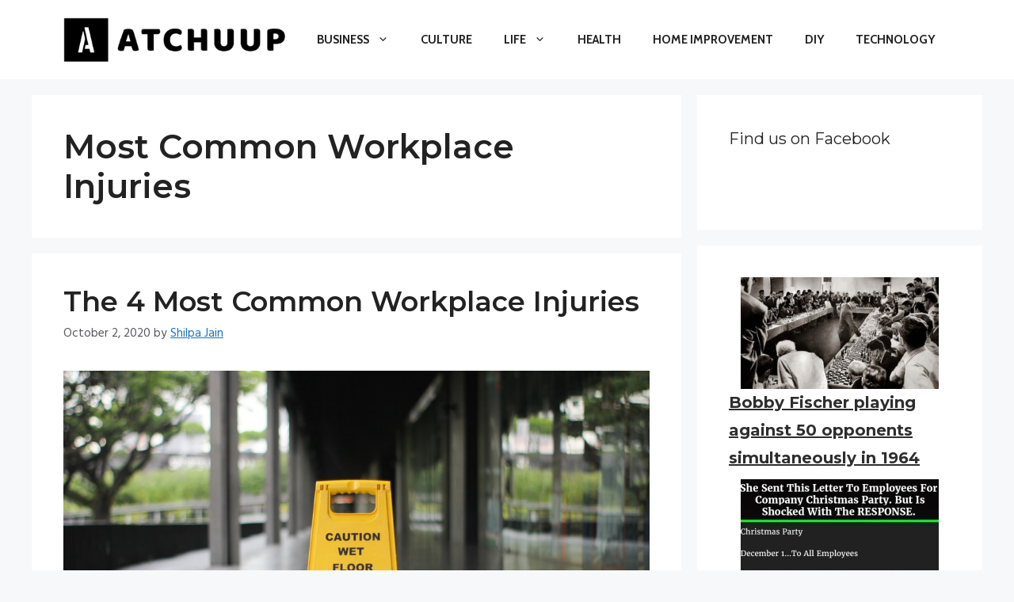

--- FILE ---
content_type: text/html; charset=UTF-8
request_url: https://www.atchuup.com/tag/most-common-workplace-injuries/
body_size: 21006
content:
<!DOCTYPE html>
<html lang="en-US">
<head>
	<meta charset="UTF-8">
	<meta name='robots' content='index, follow, max-image-preview:large, max-snippet:-1, max-video-preview:-1' />
	<style>img:is([sizes="auto" i], [sizes^="auto," i]) { contain-intrinsic-size: 3000px 1500px }</style>
	<meta name="viewport" content="width=device-width, initial-scale=1">
	<!-- This site is optimized with the Yoast SEO plugin v25.3 - https://yoast.com/wordpress/plugins/seo/ -->
	<title>Most Common Workplace Injuries Archives - Atchuup! - Cool Stories Daily</title>
	<link rel="canonical" href="https://www.atchuup.com/tag/most-common-workplace-injuries/" />
	<meta property="og:locale" content="en_US" />
	<meta property="og:type" content="article" />
	<meta property="og:title" content="Most Common Workplace Injuries Archives - Atchuup! - Cool Stories Daily" />
	<meta property="og:url" content="https://www.atchuup.com/tag/most-common-workplace-injuries/" />
	<meta property="og:site_name" content="Atchuup! - Cool Stories Daily" />
	<meta name="twitter:card" content="summary_large_image" />
	<script type="application/ld+json" class="yoast-schema-graph">{"@context":"https://schema.org","@graph":[{"@type":"CollectionPage","@id":"https://www.atchuup.com/tag/most-common-workplace-injuries/","url":"https://www.atchuup.com/tag/most-common-workplace-injuries/","name":"Most Common Workplace Injuries Archives - Atchuup! - Cool Stories Daily","isPartOf":{"@id":"https://www.atchuup.com/#website"},"primaryImageOfPage":{"@id":"https://www.atchuup.com/tag/most-common-workplace-injuries/#primaryimage"},"image":{"@id":"https://www.atchuup.com/tag/most-common-workplace-injuries/#primaryimage"},"thumbnailUrl":"https://www.atchuup.com/wp-content/uploads/2020/09/wert.jpg","breadcrumb":{"@id":"https://www.atchuup.com/tag/most-common-workplace-injuries/#breadcrumb"},"inLanguage":"en-US"},{"@type":"ImageObject","inLanguage":"en-US","@id":"https://www.atchuup.com/tag/most-common-workplace-injuries/#primaryimage","url":"https://www.atchuup.com/wp-content/uploads/2020/09/wert.jpg","contentUrl":"https://www.atchuup.com/wp-content/uploads/2020/09/wert.jpg","width":1050,"height":700},{"@type":"BreadcrumbList","@id":"https://www.atchuup.com/tag/most-common-workplace-injuries/#breadcrumb","itemListElement":[{"@type":"ListItem","position":1,"name":"Home","item":"https://www.atchuup.com/"},{"@type":"ListItem","position":2,"name":"Most Common Workplace Injuries"}]},{"@type":"WebSite","@id":"https://www.atchuup.com/#website","url":"https://www.atchuup.com/","name":"Atchuup! - Cool Stories Daily","description":"Cool Stories Daily","publisher":{"@id":"https://www.atchuup.com/#organization"},"potentialAction":[{"@type":"SearchAction","target":{"@type":"EntryPoint","urlTemplate":"https://www.atchuup.com/?s={search_term_string}"},"query-input":{"@type":"PropertyValueSpecification","valueRequired":true,"valueName":"search_term_string"}}],"inLanguage":"en-US"},{"@type":"Organization","@id":"https://www.atchuup.com/#organization","name":"Atchuup! - Cool Stories Daily","url":"https://www.atchuup.com/","logo":{"@type":"ImageObject","inLanguage":"en-US","@id":"https://www.atchuup.com/#/schema/logo/image/","url":"https://www.atchuup.com/wp-content/uploads/2022/02/logo-normal.png","contentUrl":"https://www.atchuup.com/wp-content/uploads/2022/02/logo-normal.png","width":400,"height":81,"caption":"Atchuup! - Cool Stories Daily"},"image":{"@id":"https://www.atchuup.com/#/schema/logo/image/"}}]}</script>
	<!-- / Yoast SEO plugin. -->


<link href='https://fonts.gstatic.com' crossorigin rel='preconnect' />
<link href='https://fonts.googleapis.com' crossorigin rel='preconnect' />
<link rel="alternate" type="application/rss+xml" title="Atchuup! - Cool Stories Daily &raquo; Feed" href="https://www.atchuup.com/feed/" />
<link rel="alternate" type="application/rss+xml" title="Atchuup! - Cool Stories Daily &raquo; Comments Feed" href="https://www.atchuup.com/comments/feed/" />
<link rel="alternate" type="application/rss+xml" title="Atchuup! - Cool Stories Daily &raquo; Most Common Workplace Injuries Tag Feed" href="https://www.atchuup.com/tag/most-common-workplace-injuries/feed/" />
<script>
window._wpemojiSettings = {"baseUrl":"https:\/\/s.w.org\/images\/core\/emoji\/16.0.1\/72x72\/","ext":".png","svgUrl":"https:\/\/s.w.org\/images\/core\/emoji\/16.0.1\/svg\/","svgExt":".svg","source":{"concatemoji":"https:\/\/www.atchuup.com\/wp-includes\/js\/wp-emoji-release.min.js?ver=6.8.3"}};
/*! This file is auto-generated */
!function(s,n){var o,i,e;function c(e){try{var t={supportTests:e,timestamp:(new Date).valueOf()};sessionStorage.setItem(o,JSON.stringify(t))}catch(e){}}function p(e,t,n){e.clearRect(0,0,e.canvas.width,e.canvas.height),e.fillText(t,0,0);var t=new Uint32Array(e.getImageData(0,0,e.canvas.width,e.canvas.height).data),a=(e.clearRect(0,0,e.canvas.width,e.canvas.height),e.fillText(n,0,0),new Uint32Array(e.getImageData(0,0,e.canvas.width,e.canvas.height).data));return t.every(function(e,t){return e===a[t]})}function u(e,t){e.clearRect(0,0,e.canvas.width,e.canvas.height),e.fillText(t,0,0);for(var n=e.getImageData(16,16,1,1),a=0;a<n.data.length;a++)if(0!==n.data[a])return!1;return!0}function f(e,t,n,a){switch(t){case"flag":return n(e,"\ud83c\udff3\ufe0f\u200d\u26a7\ufe0f","\ud83c\udff3\ufe0f\u200b\u26a7\ufe0f")?!1:!n(e,"\ud83c\udde8\ud83c\uddf6","\ud83c\udde8\u200b\ud83c\uddf6")&&!n(e,"\ud83c\udff4\udb40\udc67\udb40\udc62\udb40\udc65\udb40\udc6e\udb40\udc67\udb40\udc7f","\ud83c\udff4\u200b\udb40\udc67\u200b\udb40\udc62\u200b\udb40\udc65\u200b\udb40\udc6e\u200b\udb40\udc67\u200b\udb40\udc7f");case"emoji":return!a(e,"\ud83e\udedf")}return!1}function g(e,t,n,a){var r="undefined"!=typeof WorkerGlobalScope&&self instanceof WorkerGlobalScope?new OffscreenCanvas(300,150):s.createElement("canvas"),o=r.getContext("2d",{willReadFrequently:!0}),i=(o.textBaseline="top",o.font="600 32px Arial",{});return e.forEach(function(e){i[e]=t(o,e,n,a)}),i}function t(e){var t=s.createElement("script");t.src=e,t.defer=!0,s.head.appendChild(t)}"undefined"!=typeof Promise&&(o="wpEmojiSettingsSupports",i=["flag","emoji"],n.supports={everything:!0,everythingExceptFlag:!0},e=new Promise(function(e){s.addEventListener("DOMContentLoaded",e,{once:!0})}),new Promise(function(t){var n=function(){try{var e=JSON.parse(sessionStorage.getItem(o));if("object"==typeof e&&"number"==typeof e.timestamp&&(new Date).valueOf()<e.timestamp+604800&&"object"==typeof e.supportTests)return e.supportTests}catch(e){}return null}();if(!n){if("undefined"!=typeof Worker&&"undefined"!=typeof OffscreenCanvas&&"undefined"!=typeof URL&&URL.createObjectURL&&"undefined"!=typeof Blob)try{var e="postMessage("+g.toString()+"("+[JSON.stringify(i),f.toString(),p.toString(),u.toString()].join(",")+"));",a=new Blob([e],{type:"text/javascript"}),r=new Worker(URL.createObjectURL(a),{name:"wpTestEmojiSupports"});return void(r.onmessage=function(e){c(n=e.data),r.terminate(),t(n)})}catch(e){}c(n=g(i,f,p,u))}t(n)}).then(function(e){for(var t in e)n.supports[t]=e[t],n.supports.everything=n.supports.everything&&n.supports[t],"flag"!==t&&(n.supports.everythingExceptFlag=n.supports.everythingExceptFlag&&n.supports[t]);n.supports.everythingExceptFlag=n.supports.everythingExceptFlag&&!n.supports.flag,n.DOMReady=!1,n.readyCallback=function(){n.DOMReady=!0}}).then(function(){return e}).then(function(){var e;n.supports.everything||(n.readyCallback(),(e=n.source||{}).concatemoji?t(e.concatemoji):e.wpemoji&&e.twemoji&&(t(e.twemoji),t(e.wpemoji)))}))}((window,document),window._wpemojiSettings);
</script>
<style id='wp-emoji-styles-inline-css'>

	img.wp-smiley, img.emoji {
		display: inline !important;
		border: none !important;
		box-shadow: none !important;
		height: 1em !important;
		width: 1em !important;
		margin: 0 0.07em !important;
		vertical-align: -0.1em !important;
		background: none !important;
		padding: 0 !important;
	}
</style>
<link rel='stylesheet' id='wp-block-library-css' href='https://www.atchuup.com/wp-includes/css/dist/block-library/style.min.css?ver=6.8.3' media='all' />
<style id='classic-theme-styles-inline-css'>
/*! This file is auto-generated */
.wp-block-button__link{color:#fff;background-color:#32373c;border-radius:9999px;box-shadow:none;text-decoration:none;padding:calc(.667em + 2px) calc(1.333em + 2px);font-size:1.125em}.wp-block-file__button{background:#32373c;color:#fff;text-decoration:none}
</style>
<link rel='stylesheet' id='quads-style-css-css' href='https://www.atchuup.com/wp-content/plugins/quick-adsense-reloaded/includes/gutenberg/dist/blocks.style.build.css?ver=2.0.92' media='all' />
<style id='global-styles-inline-css'>
:root{--wp--preset--aspect-ratio--square: 1;--wp--preset--aspect-ratio--4-3: 4/3;--wp--preset--aspect-ratio--3-4: 3/4;--wp--preset--aspect-ratio--3-2: 3/2;--wp--preset--aspect-ratio--2-3: 2/3;--wp--preset--aspect-ratio--16-9: 16/9;--wp--preset--aspect-ratio--9-16: 9/16;--wp--preset--color--black: #000000;--wp--preset--color--cyan-bluish-gray: #abb8c3;--wp--preset--color--white: #ffffff;--wp--preset--color--pale-pink: #f78da7;--wp--preset--color--vivid-red: #cf2e2e;--wp--preset--color--luminous-vivid-orange: #ff6900;--wp--preset--color--luminous-vivid-amber: #fcb900;--wp--preset--color--light-green-cyan: #7bdcb5;--wp--preset--color--vivid-green-cyan: #00d084;--wp--preset--color--pale-cyan-blue: #8ed1fc;--wp--preset--color--vivid-cyan-blue: #0693e3;--wp--preset--color--vivid-purple: #9b51e0;--wp--preset--color--contrast: var(--contrast);--wp--preset--color--contrast-2: var(--contrast-2);--wp--preset--color--contrast-3: var(--contrast-3);--wp--preset--color--base: var(--base);--wp--preset--color--base-2: var(--base-2);--wp--preset--color--base-3: var(--base-3);--wp--preset--color--accent: var(--accent);--wp--preset--gradient--vivid-cyan-blue-to-vivid-purple: linear-gradient(135deg,rgba(6,147,227,1) 0%,rgb(155,81,224) 100%);--wp--preset--gradient--light-green-cyan-to-vivid-green-cyan: linear-gradient(135deg,rgb(122,220,180) 0%,rgb(0,208,130) 100%);--wp--preset--gradient--luminous-vivid-amber-to-luminous-vivid-orange: linear-gradient(135deg,rgba(252,185,0,1) 0%,rgba(255,105,0,1) 100%);--wp--preset--gradient--luminous-vivid-orange-to-vivid-red: linear-gradient(135deg,rgba(255,105,0,1) 0%,rgb(207,46,46) 100%);--wp--preset--gradient--very-light-gray-to-cyan-bluish-gray: linear-gradient(135deg,rgb(238,238,238) 0%,rgb(169,184,195) 100%);--wp--preset--gradient--cool-to-warm-spectrum: linear-gradient(135deg,rgb(74,234,220) 0%,rgb(151,120,209) 20%,rgb(207,42,186) 40%,rgb(238,44,130) 60%,rgb(251,105,98) 80%,rgb(254,248,76) 100%);--wp--preset--gradient--blush-light-purple: linear-gradient(135deg,rgb(255,206,236) 0%,rgb(152,150,240) 100%);--wp--preset--gradient--blush-bordeaux: linear-gradient(135deg,rgb(254,205,165) 0%,rgb(254,45,45) 50%,rgb(107,0,62) 100%);--wp--preset--gradient--luminous-dusk: linear-gradient(135deg,rgb(255,203,112) 0%,rgb(199,81,192) 50%,rgb(65,88,208) 100%);--wp--preset--gradient--pale-ocean: linear-gradient(135deg,rgb(255,245,203) 0%,rgb(182,227,212) 50%,rgb(51,167,181) 100%);--wp--preset--gradient--electric-grass: linear-gradient(135deg,rgb(202,248,128) 0%,rgb(113,206,126) 100%);--wp--preset--gradient--midnight: linear-gradient(135deg,rgb(2,3,129) 0%,rgb(40,116,252) 100%);--wp--preset--font-size--small: 13px;--wp--preset--font-size--medium: 20px;--wp--preset--font-size--large: 36px;--wp--preset--font-size--x-large: 42px;--wp--preset--spacing--20: 0.44rem;--wp--preset--spacing--30: 0.67rem;--wp--preset--spacing--40: 1rem;--wp--preset--spacing--50: 1.5rem;--wp--preset--spacing--60: 2.25rem;--wp--preset--spacing--70: 3.38rem;--wp--preset--spacing--80: 5.06rem;--wp--preset--shadow--natural: 6px 6px 9px rgba(0, 0, 0, 0.2);--wp--preset--shadow--deep: 12px 12px 50px rgba(0, 0, 0, 0.4);--wp--preset--shadow--sharp: 6px 6px 0px rgba(0, 0, 0, 0.2);--wp--preset--shadow--outlined: 6px 6px 0px -3px rgba(255, 255, 255, 1), 6px 6px rgba(0, 0, 0, 1);--wp--preset--shadow--crisp: 6px 6px 0px rgba(0, 0, 0, 1);}:where(.is-layout-flex){gap: 0.5em;}:where(.is-layout-grid){gap: 0.5em;}body .is-layout-flex{display: flex;}.is-layout-flex{flex-wrap: wrap;align-items: center;}.is-layout-flex > :is(*, div){margin: 0;}body .is-layout-grid{display: grid;}.is-layout-grid > :is(*, div){margin: 0;}:where(.wp-block-columns.is-layout-flex){gap: 2em;}:where(.wp-block-columns.is-layout-grid){gap: 2em;}:where(.wp-block-post-template.is-layout-flex){gap: 1.25em;}:where(.wp-block-post-template.is-layout-grid){gap: 1.25em;}.has-black-color{color: var(--wp--preset--color--black) !important;}.has-cyan-bluish-gray-color{color: var(--wp--preset--color--cyan-bluish-gray) !important;}.has-white-color{color: var(--wp--preset--color--white) !important;}.has-pale-pink-color{color: var(--wp--preset--color--pale-pink) !important;}.has-vivid-red-color{color: var(--wp--preset--color--vivid-red) !important;}.has-luminous-vivid-orange-color{color: var(--wp--preset--color--luminous-vivid-orange) !important;}.has-luminous-vivid-amber-color{color: var(--wp--preset--color--luminous-vivid-amber) !important;}.has-light-green-cyan-color{color: var(--wp--preset--color--light-green-cyan) !important;}.has-vivid-green-cyan-color{color: var(--wp--preset--color--vivid-green-cyan) !important;}.has-pale-cyan-blue-color{color: var(--wp--preset--color--pale-cyan-blue) !important;}.has-vivid-cyan-blue-color{color: var(--wp--preset--color--vivid-cyan-blue) !important;}.has-vivid-purple-color{color: var(--wp--preset--color--vivid-purple) !important;}.has-black-background-color{background-color: var(--wp--preset--color--black) !important;}.has-cyan-bluish-gray-background-color{background-color: var(--wp--preset--color--cyan-bluish-gray) !important;}.has-white-background-color{background-color: var(--wp--preset--color--white) !important;}.has-pale-pink-background-color{background-color: var(--wp--preset--color--pale-pink) !important;}.has-vivid-red-background-color{background-color: var(--wp--preset--color--vivid-red) !important;}.has-luminous-vivid-orange-background-color{background-color: var(--wp--preset--color--luminous-vivid-orange) !important;}.has-luminous-vivid-amber-background-color{background-color: var(--wp--preset--color--luminous-vivid-amber) !important;}.has-light-green-cyan-background-color{background-color: var(--wp--preset--color--light-green-cyan) !important;}.has-vivid-green-cyan-background-color{background-color: var(--wp--preset--color--vivid-green-cyan) !important;}.has-pale-cyan-blue-background-color{background-color: var(--wp--preset--color--pale-cyan-blue) !important;}.has-vivid-cyan-blue-background-color{background-color: var(--wp--preset--color--vivid-cyan-blue) !important;}.has-vivid-purple-background-color{background-color: var(--wp--preset--color--vivid-purple) !important;}.has-black-border-color{border-color: var(--wp--preset--color--black) !important;}.has-cyan-bluish-gray-border-color{border-color: var(--wp--preset--color--cyan-bluish-gray) !important;}.has-white-border-color{border-color: var(--wp--preset--color--white) !important;}.has-pale-pink-border-color{border-color: var(--wp--preset--color--pale-pink) !important;}.has-vivid-red-border-color{border-color: var(--wp--preset--color--vivid-red) !important;}.has-luminous-vivid-orange-border-color{border-color: var(--wp--preset--color--luminous-vivid-orange) !important;}.has-luminous-vivid-amber-border-color{border-color: var(--wp--preset--color--luminous-vivid-amber) !important;}.has-light-green-cyan-border-color{border-color: var(--wp--preset--color--light-green-cyan) !important;}.has-vivid-green-cyan-border-color{border-color: var(--wp--preset--color--vivid-green-cyan) !important;}.has-pale-cyan-blue-border-color{border-color: var(--wp--preset--color--pale-cyan-blue) !important;}.has-vivid-cyan-blue-border-color{border-color: var(--wp--preset--color--vivid-cyan-blue) !important;}.has-vivid-purple-border-color{border-color: var(--wp--preset--color--vivid-purple) !important;}.has-vivid-cyan-blue-to-vivid-purple-gradient-background{background: var(--wp--preset--gradient--vivid-cyan-blue-to-vivid-purple) !important;}.has-light-green-cyan-to-vivid-green-cyan-gradient-background{background: var(--wp--preset--gradient--light-green-cyan-to-vivid-green-cyan) !important;}.has-luminous-vivid-amber-to-luminous-vivid-orange-gradient-background{background: var(--wp--preset--gradient--luminous-vivid-amber-to-luminous-vivid-orange) !important;}.has-luminous-vivid-orange-to-vivid-red-gradient-background{background: var(--wp--preset--gradient--luminous-vivid-orange-to-vivid-red) !important;}.has-very-light-gray-to-cyan-bluish-gray-gradient-background{background: var(--wp--preset--gradient--very-light-gray-to-cyan-bluish-gray) !important;}.has-cool-to-warm-spectrum-gradient-background{background: var(--wp--preset--gradient--cool-to-warm-spectrum) !important;}.has-blush-light-purple-gradient-background{background: var(--wp--preset--gradient--blush-light-purple) !important;}.has-blush-bordeaux-gradient-background{background: var(--wp--preset--gradient--blush-bordeaux) !important;}.has-luminous-dusk-gradient-background{background: var(--wp--preset--gradient--luminous-dusk) !important;}.has-pale-ocean-gradient-background{background: var(--wp--preset--gradient--pale-ocean) !important;}.has-electric-grass-gradient-background{background: var(--wp--preset--gradient--electric-grass) !important;}.has-midnight-gradient-background{background: var(--wp--preset--gradient--midnight) !important;}.has-small-font-size{font-size: var(--wp--preset--font-size--small) !important;}.has-medium-font-size{font-size: var(--wp--preset--font-size--medium) !important;}.has-large-font-size{font-size: var(--wp--preset--font-size--large) !important;}.has-x-large-font-size{font-size: var(--wp--preset--font-size--x-large) !important;}
:where(.wp-block-post-template.is-layout-flex){gap: 1.25em;}:where(.wp-block-post-template.is-layout-grid){gap: 1.25em;}
:where(.wp-block-columns.is-layout-flex){gap: 2em;}:where(.wp-block-columns.is-layout-grid){gap: 2em;}
:root :where(.wp-block-pullquote){font-size: 1.5em;line-height: 1.6;}
</style>
<style id='wpxpo-global-style-inline-css'>
:root { --preset-color1: #037fff --preset-color2: #026fe0 --preset-color3: #071323 --preset-color4: #132133 --preset-color5: #34495e --preset-color6: #787676 --preset-color7: #f0f2f3 --preset-color8: #f8f9fa --preset-color9: #ffffff }
</style>
<style id='ultp-preset-colors-style-inline-css'>
:root { --postx_preset_Base_1_color: #f4f4ff; --postx_preset_Base_2_color: #dddff8; --postx_preset_Base_3_color: #B4B4D6; --postx_preset_Primary_color: #3323f0; --postx_preset_Secondary_color: #4a5fff; --postx_preset_Tertiary_color: #FFFFFF; --postx_preset_Contrast_3_color: #545472; --postx_preset_Contrast_2_color: #262657; --postx_preset_Contrast_1_color: #10102e; --postx_preset_Over_Primary_color: #ffffff;  }
</style>
<style id='ultp-preset-gradient-style-inline-css'>
:root { --postx_preset_Primary_to_Secondary_to_Right_gradient: linear-gradient(90deg, var(--postx_preset_Primary_color) 0%, var(--postx_preset_Secondary_color) 100%); --postx_preset_Primary_to_Secondary_to_Bottom_gradient: linear-gradient(180deg, var(--postx_preset_Primary_color) 0%, var(--postx_preset_Secondary_color) 100%); --postx_preset_Secondary_to_Primary_to_Right_gradient: linear-gradient(90deg, var(--postx_preset_Secondary_color) 0%, var(--postx_preset_Primary_color) 100%); --postx_preset_Secondary_to_Primary_to_Bottom_gradient: linear-gradient(180deg, var(--postx_preset_Secondary_color) 0%, var(--postx_preset_Primary_color) 100%); --postx_preset_Cold_Evening_gradient: linear-gradient(0deg, rgb(12, 52, 131) 0%, rgb(162, 182, 223) 100%, rgb(107, 140, 206) 100%, rgb(162, 182, 223) 100%); --postx_preset_Purple_Division_gradient: linear-gradient(0deg, rgb(112, 40, 228) 0%, rgb(229, 178, 202) 100%); --postx_preset_Over_Sun_gradient: linear-gradient(60deg, rgb(171, 236, 214) 0%, rgb(251, 237, 150) 100%); --postx_preset_Morning_Salad_gradient: linear-gradient(-255deg, rgb(183, 248, 219) 0%, rgb(80, 167, 194) 100%); --postx_preset_Fabled_Sunset_gradient: linear-gradient(-270deg, rgb(35, 21, 87) 0%, rgb(68, 16, 122) 29%, rgb(255, 19, 97) 67%, rgb(255, 248, 0) 100%);  }
</style>
<style id='ultp-preset-typo-style-inline-css'>
@import url('https://fonts.googleapis.com/css?family=Roboto:100,100i,300,300i,400,400i,500,500i,700,700i,900,900i'); :root { --postx_preset_Heading_typo_font_family: Roboto; --postx_preset_Heading_typo_font_family_type: sans-serif; --postx_preset_Heading_typo_font_weight: 600; --postx_preset_Heading_typo_text_transform: capitalize; --postx_preset_Body_and_Others_typo_font_family: Roboto; --postx_preset_Body_and_Others_typo_font_family_type: sans-serif; --postx_preset_Body_and_Others_typo_font_weight: 400; --postx_preset_Body_and_Others_typo_text_transform: lowercase; --postx_preset_body_typo_font_size_lg: 16px; --postx_preset_paragraph_1_typo_font_size_lg: 12px; --postx_preset_paragraph_2_typo_font_size_lg: 12px; --postx_preset_paragraph_3_typo_font_size_lg: 12px; --postx_preset_heading_h1_typo_font_size_lg: 42px; --postx_preset_heading_h2_typo_font_size_lg: 36px; --postx_preset_heading_h3_typo_font_size_lg: 30px; --postx_preset_heading_h4_typo_font_size_lg: 24px; --postx_preset_heading_h5_typo_font_size_lg: 20px; --postx_preset_heading_h6_typo_font_size_lg: 16px; }
</style>
<link rel='stylesheet' id='generate-style-css' href='https://www.atchuup.com/wp-content/themes/generatepress/assets/css/main.min.css?ver=3.2.4' media='all' />
<style id='generate-style-inline-css'>
body{background-color:var(--base-2);color:var(--contrast);}a{color:var(--accent);}a{text-decoration:underline;}.entry-title a, .site-branding a, a.button, .wp-block-button__link, .main-navigation a{text-decoration:none;}a:hover, a:focus, a:active{color:var(--contrast);}.wp-block-group__inner-container{max-width:1200px;margin-left:auto;margin-right:auto;}.site-header .header-image{width:280px;}:root{--contrast:#222222;--contrast-2:#575760;--contrast-3:#b2b2be;--base:#f0f0f0;--base-2:#f7f8f9;--base-3:#ffffff;--accent:#1e73be;}.has-contrast-color{color:var(--contrast);}.has-contrast-background-color{background-color:var(--contrast);}.has-contrast-2-color{color:var(--contrast-2);}.has-contrast-2-background-color{background-color:var(--contrast-2);}.has-contrast-3-color{color:var(--contrast-3);}.has-contrast-3-background-color{background-color:var(--contrast-3);}.has-base-color{color:var(--base);}.has-base-background-color{background-color:var(--base);}.has-base-2-color{color:var(--base-2);}.has-base-2-background-color{background-color:var(--base-2);}.has-base-3-color{color:var(--base-3);}.has-base-3-background-color{background-color:var(--base-3);}.has-accent-color{color:var(--accent);}.has-accent-background-color{background-color:var(--accent);}h1, h2, h3, h4, h5, h6{font-family:Montserrat, sans-serif;font-weight:600;}.main-navigation a, .main-navigation .menu-toggle, .main-navigation .menu-bar-items{font-family:Cabin, sans-serif;font-weight:bold;text-transform:uppercase;}body, button, input, select, textarea{font-family:Hind, sans-serif;font-size:18px;}body{line-height:1.7;}.wp-show-posts-entry-title{font-size:17px;}.arpw-title{font-family:Montserrat, sans-serif;font-weight:700;font-size:20px;}.top-bar{background-color:#636363;color:#ffffff;}.top-bar a{color:#ffffff;}.top-bar a:hover{color:#303030;}.site-header{background-color:var(--base-3);}.main-title a,.main-title a:hover{color:var(--contrast);}.site-description{color:var(--contrast-2);}.mobile-menu-control-wrapper .menu-toggle,.mobile-menu-control-wrapper .menu-toggle:hover,.mobile-menu-control-wrapper .menu-toggle:focus,.has-inline-mobile-toggle #site-navigation.toggled{background-color:rgba(0, 0, 0, 0.02);}.main-navigation,.main-navigation ul ul{background-color:var(--base-3);}.main-navigation .main-nav ul li a, .main-navigation .menu-toggle, .main-navigation .menu-bar-items{color:var(--contrast);}.main-navigation .main-nav ul li:not([class*="current-menu-"]):hover > a, .main-navigation .main-nav ul li:not([class*="current-menu-"]):focus > a, .main-navigation .main-nav ul li.sfHover:not([class*="current-menu-"]) > a, .main-navigation .menu-bar-item:hover > a, .main-navigation .menu-bar-item.sfHover > a{color:var(--accent);}button.menu-toggle:hover,button.menu-toggle:focus{color:var(--contrast);}.main-navigation .main-nav ul li[class*="current-menu-"] > a{color:var(--accent);}.navigation-search input[type="search"],.navigation-search input[type="search"]:active, .navigation-search input[type="search"]:focus, .main-navigation .main-nav ul li.search-item.active > a, .main-navigation .menu-bar-items .search-item.active > a{color:var(--accent);}.main-navigation ul ul{background-color:var(--base);}.separate-containers .inside-article, .separate-containers .comments-area, .separate-containers .page-header, .one-container .container, .separate-containers .paging-navigation, .inside-page-header{background-color:var(--base-3);}.entry-title a{color:var(--contrast);}.entry-title a:hover{color:var(--contrast-2);}.entry-meta{color:var(--contrast-2);}.sidebar .widget{background-color:var(--base-3);}.sidebar .widget a{color:#2e2e2e;}.sidebar .widget a:hover{color:#352b2b;}.footer-widgets{background-color:var(--base-3);}.site-info{background-color:var(--base-3);}input[type="text"],input[type="email"],input[type="url"],input[type="password"],input[type="search"],input[type="tel"],input[type="number"],textarea,select{color:var(--contrast);background-color:var(--base-2);border-color:var(--base);}input[type="text"]:focus,input[type="email"]:focus,input[type="url"]:focus,input[type="password"]:focus,input[type="search"]:focus,input[type="tel"]:focus,input[type="number"]:focus,textarea:focus,select:focus{color:var(--contrast);background-color:var(--base-2);border-color:var(--contrast-3);}button,html input[type="button"],input[type="reset"],input[type="submit"],a.button,a.wp-block-button__link:not(.has-background){color:#ffffff;background-color:#55555e;}button:hover,html input[type="button"]:hover,input[type="reset"]:hover,input[type="submit"]:hover,a.button:hover,button:focus,html input[type="button"]:focus,input[type="reset"]:focus,input[type="submit"]:focus,a.button:focus,a.wp-block-button__link:not(.has-background):active,a.wp-block-button__link:not(.has-background):focus,a.wp-block-button__link:not(.has-background):hover{color:#ffffff;background-color:#3f4047;}a.generate-back-to-top{background-color:rgba( 0,0,0,0.4 );color:#ffffff;}a.generate-back-to-top:hover,a.generate-back-to-top:focus{background-color:rgba( 0,0,0,0.6 );color:#ffffff;}@media (max-width: 835px){.main-navigation .menu-bar-item:hover > a, .main-navigation .menu-bar-item.sfHover > a{background:none;color:var(--contrast);}}.nav-below-header .main-navigation .inside-navigation.grid-container, .nav-above-header .main-navigation .inside-navigation.grid-container{padding:0px 20px 0px 20px;}.site-main .wp-block-group__inner-container{padding:40px;}.separate-containers .paging-navigation{padding-top:20px;padding-bottom:20px;}.entry-content .alignwide, body:not(.no-sidebar) .entry-content .alignfull{margin-left:-40px;width:calc(100% + 80px);max-width:calc(100% + 80px);}.rtl .menu-item-has-children .dropdown-menu-toggle{padding-left:20px;}.rtl .main-navigation .main-nav ul li.menu-item-has-children > a{padding-right:20px;}@media (max-width:768px){.separate-containers .inside-article, .separate-containers .comments-area, .separate-containers .page-header, .separate-containers .paging-navigation, .one-container .site-content, .inside-page-header{padding:30px;}.site-main .wp-block-group__inner-container{padding:30px;}.inside-top-bar{padding-right:30px;padding-left:30px;}.inside-header{padding-right:30px;padding-left:30px;}.widget-area .widget{padding-top:30px;padding-right:30px;padding-bottom:30px;padding-left:30px;}.footer-widgets-container{padding-top:30px;padding-right:30px;padding-bottom:30px;padding-left:30px;}.inside-site-info{padding-right:30px;padding-left:30px;}.entry-content .alignwide, body:not(.no-sidebar) .entry-content .alignfull{margin-left:-30px;width:calc(100% + 60px);max-width:calc(100% + 60px);}.one-container .site-main .paging-navigation{margin-bottom:20px;}}/* End cached CSS */.is-right-sidebar{width:30%;}.is-left-sidebar{width:30%;}.site-content .content-area{width:70%;}@media (max-width: 835px){.main-navigation .menu-toggle,.sidebar-nav-mobile:not(#sticky-placeholder){display:block;}.main-navigation ul,.gen-sidebar-nav,.main-navigation:not(.slideout-navigation):not(.toggled) .main-nav > ul,.has-inline-mobile-toggle #site-navigation .inside-navigation > *:not(.navigation-search):not(.main-nav){display:none;}.nav-align-right .inside-navigation,.nav-align-center .inside-navigation{justify-content:space-between;}.has-inline-mobile-toggle .mobile-menu-control-wrapper{display:flex;flex-wrap:wrap;}.has-inline-mobile-toggle .inside-header{flex-direction:row;text-align:left;flex-wrap:wrap;}.has-inline-mobile-toggle .header-widget,.has-inline-mobile-toggle #site-navigation{flex-basis:100%;}.nav-float-left .has-inline-mobile-toggle #site-navigation{order:10;}}
.dynamic-author-image-rounded{border-radius:100%;}.dynamic-featured-image, .dynamic-author-image{vertical-align:middle;}.one-container.blog .dynamic-content-template:not(:last-child), .one-container.archive .dynamic-content-template:not(:last-child){padding-bottom:0px;}.dynamic-entry-excerpt > p:last-child{margin-bottom:0px;}
.page-hero .inside-page-hero.grid-container{max-width:calc(1200px - 0px - 0px);}.inside-page-hero > *:last-child{margin-bottom:0px;}
</style>
<link rel='stylesheet' id='generate-google-fonts-css' href='https://fonts.googleapis.com/css?family=Montserrat%3A100%2C100italic%2C200%2C200italic%2C300%2C300italic%2Cregular%2Citalic%2C500%2C500italic%2C600%2C600italic%2C700%2C700italic%2C800%2C800italic%2C900%2C900italic%7CCabin%3Aregular%2C500%2C600%2C700%2Citalic%2C500italic%2C600italic%2C700italic%7CHind%3A300%2Cregular%2C500%2C600%2C700&#038;display=swap&#038;ver=3.2.4' media='all' />
<link rel='stylesheet' id='arpw-style-css' href='https://www.atchuup.com/wp-content/plugins/advanced-random-posts-widget/assets/css/arpw-frontend.css?ver=6.8.3' media='all' />
<style id='generateblocks-inline-css'>
:root{--gb-container-width:1200px;}.gb-container .wp-block-image img{vertical-align:middle;}.gb-grid-wrapper .wp-block-image{margin-bottom:0;}.gb-highlight{background:none;}.gb-shape{line-height:0;}.gb-container-link{position:absolute;top:0;right:0;bottom:0;left:0;z-index:999;}a.gb-container{display: block;}
</style>
<link rel='stylesheet' id='generate-blog-images-css' href='https://www.atchuup.com/wp-content/plugins/gp-premium/blog/functions/css/featured-images.min.css?ver=2.5.0' media='all' />
<style id='quads-styles-inline-css'>

    .quads-location ins.adsbygoogle {
        background: transparent !important;
    }.quads-location .quads_rotator_img{ opacity:1 !important;}
    .quads.quads_ad_container { display: grid; grid-template-columns: auto; grid-gap: 10px; padding: 10px; }
    .grid_image{animation: fadeIn 0.5s;-webkit-animation: fadeIn 0.5s;-moz-animation: fadeIn 0.5s;
        -o-animation: fadeIn 0.5s;-ms-animation: fadeIn 0.5s;}
    .quads-ad-label { font-size: 12px; text-align: center; color: #333;}
    .quads_click_impression { display: none;} .quads-location, .quads-ads-space{max-width:100%;} @media only screen and (max-width: 480px) { .quads-ads-space, .penci-builder-element .quads-ads-space{max-width:340px;}}
</style>
<link rel="https://api.w.org/" href="https://www.atchuup.com/wp-json/" /><link rel="alternate" title="JSON" type="application/json" href="https://www.atchuup.com/wp-json/wp/v2/tags/4540" /><link rel="EditURI" type="application/rsd+xml" title="RSD" href="https://www.atchuup.com/xmlrpc.php?rsd" />
<meta name="generator" content="WordPress 6.8.3" />
<div id="fb-root"></div><script>(function(d, s, id) {

	var js, fjs = d.getElementsByTagName(s)[0];

	if (d.getElementById(id)) return;

	js = d.createElement(s); js.id = id;

	js.src = '//connect.facebook.net/en_US/sdk.js#xfbml=1&version=v16.0';

	fjs.parentNode.insertBefore(js, fjs);

	}(document, 'script', 'facebook-jssdk'));</script><script src="//pagead2.googlesyndication.com/pagead/js/adsbygoogle.js"></script><script>document.cookie = 'quads_browser_width='+screen.width;</script><script data-ad-client="ca-pub-8290708855893982" async src="https://pagead2.googlesyndication.com/pagead/js/adsbygoogle.js"></script>
<!-- Google tag (gtag.js) -->
<script async src="https://www.googletagmanager.com/gtag/js?id=G-1EHFQWH7R6"></script>
<script>
  window.dataLayer = window.dataLayer || [];
  function gtag(){dataLayer.push(arguments);}
  gtag('js', new Date());

  gtag('config', 'G-1EHFQWH7R6');
</script>
<meta name="publicationmedia-verification" content="63b7f6f6-7b80-422c-9bec-f11efdffa134">
<meta name="publicationmedia-verification" content="fd5dd4c3-2f49-4c04-bb6b-1b99b8800428">


	<noscript> descriptors = techoelitecom, www .techoelitecom, techoelite.com, gaming updates techoelite, techo elite .com, software techoelite, software patches techoelite, software patch techoelite, techoelite contact emails, techoelite contact email, www .techoelite.com </noscript><noscript> metadata = ttweakhotels, market trend ftasiafinance, 4796217978, discount ttweakflight, photocompante, 3.37e+09, 8778235399, mogl079, new software versions lcftechmods, 4709564805, brunch recipe jalbitesnacks, txaydenn, the online event lcfgamevent, management tips ftasiatrading, exchange ftasiatrading, recipe jalbiteworldfood, etsiosapp release date, 8336160584, yolongmp3, 8635340499, extrichat, khoñs, etsgamevent start date, game event lcfgamevent, 9088290335, market trend ftasiastock, new games etruegames, rdcloserpool, ttweakhotel discount codes, lglre3083w, new version etsjavaapp, sffarebasketball rings, zhongguohangkonggongsi, tickets discount ttweakairline, jphoenixforever, 18004431032, equikair, sffarebaseball results 2022, елесенс, fogit08, faajhbpvs, release date new consoles lcftechmods, ftasiatrading ecommerce, jalbiteworldfood easy recipes, webkinzville, chatbabr, how to improve my gaming lcftechmods, scores sffaresports, dhihaw, sffarebaseball upcoming fixtures, release date etsjavaapp, sportsweb88, topcapitalonebank.com, ttweakhotel discount, etesportech update on new games, upgrades lcfgamestick, ttweakhotel offers, getflexsealcom, discount codes ttweakflight, tydocomi, business trend ftasiafinance, how to play online games lcfmodgeeks, etruegames new games, jalbitesnacks brunch time, 2157108174, 194.135.33203, sffarebaseball statistics today, 2.53e+09, lottissi, 1.86e+10, 6512730795, the map guide ttweakmaps, 9142211647, groxster, etruegames new games reviews, offer from ttweakhotel, results sffarehockey, etesportech gaming news, 8668404246, z617380yr0, baseball terms sffarebaseball, ttweakairline discount codes, vhxmapfldhs, otukimirisaitaru, sffarehockey statistics yesterday, crewtrac.flypinnacle.com, sffarebaseball statistics, upcoming fixtures sffareboxing, sffaresports, 6787135538, ticket discount ttweakairline, 3.10e+09, online gaming event lcfgamevent, pervarazzi, ttweakflight offer, ttweakhotel offer, how to sign up on etsgamevent, sffarebasketball statistics 2022, stam2000101, badm796, settings lcfgamestick, etsjavaapp new version, release date etsiosapp, investment tips ftasiatrading, how to enroll lcfgamevent, sffarehockey statistics 2022, ftasiamanagement, phiemxx, gaming news etesportech, 5031723855, alilougia, 7574467287, statistics 2023 sffarebaseball, sffareboxing, etruegames new hacks, ttweakairline discount, erl0019200, discount tickets ttweakairline, discount ttweakhotel, sffarebaseball, etsjavaapp version, gugezhongwen, cghfindfq, sffarebasketball cups, hgkfhv, nikolahx, jalbitesnacks best brunch, 3123621380, techereche, sffareboxing schedules 2022, gaming news lcftechmods, pltd79b, ftasiastock management, etsgamevent registration, zodopcom, yazziyaz10, etsjavaapp new version update, the map guides ttweakmaps, tewube.info, discount from ttweakhotel, magniib6, opacandastay, jalbitedrinks liquor recipe, update on games etesportech, etsjavaapp guide, jalbitedrinks coffee recipe, ftasiafinance business, ttweakflight discount, etsgamevent players, hemtaivn, vcpldaemon, xinlangzhibo, luxoneeyes, sffarehockey results yesterday, lcftechmods, sffareboxing results, ttweakflight, sffareboxing statistics 2022, ttweakflight offers, ftasiafinance, sffarehockey, myinteriorpalace.com, tusconhelpwanted.com, discount code ttweakairline, ftasiastock crypto, registration for etsgamevent, futebolhdplayer, gaming hacks etesportech, ubet93, cryptocurrency news ftasiamanagement, etsiosapp new version, sodmejo, food trends jalbiteblog, whitsfunk, ftasiafinance stock, how to improve lcftechmods, ftasiatrading stock, etruegames, zzgg00, matches sffarehockey, sffareboxing upcoming, uuuu720, results yesterday sffarebaseball, new version update etsjavaapp, 5312019823, jalbitesnacks, xvideonlyfans, pfqwtdytn, hentia3z, kvinsports, offers from ttweakhotel, xflorxskyler, map ttweakmaps, arlitfoo, cups 2022 sffarebasketball, mvpgolfpro, multicanaisvip, 5106464099, photoacom0anhante, ftasiatrading technology, jetbaji, etsjavaapp, sffarehockey statistics today, lcfgamenews guide, www.mojenavstevakfc, jalbiteworldfood best recipes, mods gaming lcfgamenews, sffarebasketball cups 2023, pipojpk, зетыликс, 퉂코, sffarebaseball results, gaming upgrades lcfgamenews, jalbiteworldfood recipes, ttweakhotel, sffarebaseball results 2023, goroscopi.ru, sorwaywer, jalbitesnacks lunch, map guide ttweakmaps, 3.62e+09, 7166458973, sffareboxing schedules 2023, ttweakairline, etsgamevent, g2g898, hardware upgrades lcfmodgeeks, guide gaming lcfgamenews, 18002941855, how to play lcfgamevent, online game event lcfgamevent, jalbitesnacks lunch time, jalbiteworldfood fast recipe, thegamearchives, etesportech update on games, ttweakhotel discount code, b2xpix, healthy dinner jalbitesnacks, etesportech, management tips ftasiastock, rjcnfytlf, etsiosapp, neurodermiter, ftasiastock, amstacloud, online event lcfgamevent, 8668338380, 42145661000155, footpromedia </noscript><noscript> tagging = 3104056190, fast recipes jalbiteworldfood, ganganstaj, porchube, cc_call8, new games reviews etruegames, food jalbiteblog, online food trends jalbiteblog, ftasiafinance stock market, ftasiatrading saving tips, sffarebasketball matches 2022, dargwares, scores sffareboxing, bajji99, etesportech gaming, jalbitedrinks tea recipe, ttweakmaps, hrikoli, wwwvoeazul.combr, hotghettoness.com, evaclense, stock exchange ftasiafinance, discount codes ttweakhotel, ftasiamanagement crypto finance, matches 2023 sffarebasketball, updates lcfgamestick, etsjavaapp release date, guide etsjavaapp, alefudoli, discount ttweakairline, map guides ttweakmaps, new version etsiosapp, ttweakflights, new console lcftechmods, etesportech gaming hacks, sffareboxing fixtures today, sffaresports results 2023, pormkai, sffarebaseball statistics 2023, easy recipe jalbiteworldfood, rabevox, fast recipe jalbiteworldfood, 8133084439, instructions for lcfgamestick, milffme, game results today sffaresports, gaming mods lcfgamenews, 5172081224, update guide etsiosapp, 4132849160, discount code ttweakhotel </noscript>
<noscript> code = kartoffelkäferflügel, tt031005, 720334107, pansexueöö, onejvnn1k, silberhütcheb, kroonoloe, industriestundenrechner, käsespättle, gunkemöller, festooö, joyclzv, schamlippenspreitzer, imm8scout, calperinja, gandesteorg, 758871247, de000mb5dp50, tetris50plus, zonepakjobs, geünhorn, shoopü, asphagie, jobbörsw, renteneehöhung, hühnerdtall, feldkäger, chatgüpt, willigefrauenhamburg, 747104243, soliträ, big7login, ofenkäsw, moppievandeweek, public24vrancea, hartzflirt, nuttentrier, instaflact, de04700202700062004312, zschonersteig, süwsg, apodiscout, kickenstoffen, infocngt, geoleaks, erotikmsrlt, 314906259, doonaiös, decathölon, 24ebet24, 746310862, iservgymnohz, olaülex, propoöis, nexttip24, babepadia, arbeitszeitrechnee, dugöas, publi24sj, bademanteö, watismijnipadres, playmateoffire, fotzenlappen, glücksjormon, einfaxhporno, femdisx, ŕossmann, frankenöadies, drt50zyx2, zoopöus, übergangsjavke, fussbaĺlbundesliga, 756597519, sextreffcommunity, paypö, sis114013, singlesleip, iranearyeetv, hotmailö, gaöeria, alditaök, iservkgsmoringen, parümdreams, köeiderstange, schätzfrageb, 756632830, öimango, montaöe, kaufmıch, joycöib, grömitu, 799343582, укрдэйт, aonutte, eonmiline, 732284916, ventanül, 746736891, ohrenwärmwr, brägenplietschmaschine, haweb, clebeforum, exoticangii, 4368120470898, üexels, rdtfgertehtreaoutfskirtlegs, bäckwr, wisseleblower, îmmoscout, snuszonr, gemüseauflaif, 752468903, 1788496436, bürgergelf, 733867975, barberuesaus, check24öl, hornzipfeö, buttinezte, 732917981, ladiesberichte, 746679539, üpoki, kaufmuxh, multitooö, möbelnoss, bäckrr, lieferandö, joyclüb, aurichnutten, tch7bo, üarship, decathlöon, 8.47e+11, de000hlb7994, seamaster26dk, 744945555, hunkemöer, 726925175, deutzerautoservice, brätwr, kiefwurz, buüwa, 744945556, swipefair.com, schleimlöset, überswetzer, dönerladdn, zaöamdo, zafuö, 372924924, 739420610, chaturnaze, 791575823, grübcheb, kaufmocj, dianahfk, heizölpreis24, mönchspfefder, klimzwam, 732229327, drückglpck, abspritz, нфдфтвщ, erysipeö, joyckzb, klittferie, heitöl24, kontacktbox, mybtleasing, md9tkm, frikanpiek, pholikolaphilie, 731869827, weinfürdt, recruitingzeitplan, 745868287, gerdschwennensprüche, wowtbcgg, mobilitätspremie, küchenzeilw, stüsdy, 103180941, fi37ga, aveforcheta, 726515922, mijnfirda, 723087471, mangahuasy, 314905655, 752702203, 1779745399, erotikmarktnrw, 0rthopäde, guanciaöe, drachenöord, kaifmoch, horrenstunter, 372403391, schlüsseldiensg, mijnbsl, aasertief, stundungsentgeld, küttersalbe, срусл24, mysterspex, 8400000177012207, littlesweettiess, boekenbladkado, goödpreis, 18713592033, spankingträume, iservoetbalvanavind, hunkwmöller, 887751713, 1786775168, kasselladi, followerpilot24.de, köingel, ischämir, koedratsjev, douanekantorenlijst, aorp23, voyerhousr, 755461468, ovov9292, 741385802, uhrenunstellung, novasoö, heiöl24, cumparisim, rsfi018, 733116754, cypersim, geoßbrief, payüpal, milflova4, сщьвшкусе, mxad4p7sg, salzlandsp, periodenunterwäschw, 123hpcom, spuflaki, 85096299007, 372640605, karösruhe, kaufmichmcom, sposportba, sachleistungslohn, föixtrain, nachtschattenlähmung, 750173885, kasselladiesmarkt, schulstüle, präkastrination, letaammm, seeteufeö, www.zaehlerableser.dewwn, gaymaöetube, trampoöin, fussballguckeninfo, höezu, fasofagaal, satzanfängr, soöitär, 744903878, roblöox, spolitär, rasierhobeö, zaölando, partyzeöt, 752798644, schöllkrsut, karrlicc, jobnörse, kaufm7ch, 1783797601, kaiserhöschen, ostropologe, steckeübe, öoberon, eurotunneö, 760113654, flammöachs, bettwäschd, immoscoz, semos678, göobetrotter, ınterwetten, chatroom2000de, erotikkontaktsie, nawaöny, stihö, solitäör, drukfoutenlijst, reizwösche, föaschenpost, hügnersuppe, 766191672, miashopper2, joycĺub, suitsuppöy, jobböerse, kalaydointim, eizotropobie, rechtschreibprüfer24, bremenladiesforum, gallengalldinerbon.nl, wobladis, kaufmish, 1744580034, hirtenkäsw, köliböli, sexkintaktein.vorpommern, smiftoys, 1784299560, sprachübersätzer, smartsteuer24, schearzkümmelöl, myquentic, rechtsschreibprüfung24, gemüselasagnr, aniworöd, heizöüfter, protonmaiö, mijntzorg, 8400000155180322, jobbötse, webcamkö, fashıonette, erotny, übertszer, kayfmich, aniwpröd, myhentaigallety, accesfishing, bel9850, hotesenmeile, kreuzwort50, pornhuböcom, 8400000114032201, tuburiaparate.ro, 1626645768, öotto24, gaymaletubemcom, minoxidiö, prosportgsp, erotik52525, zentrimdetoxtee, klinkyarnhem, smallgirlbigtitties, osnaladie, hizitotaal, 741745848, deutschöandticket, panthenoö, vattenfaöö, hdfiöme, hotpia026, erotikportaö, 41548016019, kommadeep, lieblingsporno, sumagewürz, emailo2login, tanksteöle, milleniaös, sadimasochat, 759755849, xhamsterşive, 508537465, jopyclub, imhotbella, 314137850, püoki, kürbissuppw, brägenplitschmaschin, 374816900, aolitär, brìefporto, 15204038321, κρυπτοματ, eürimo, penkenkamera, modellehburg, nlrente10j, nlcelebs, mijnstartpeople, wwwrweaktie, hunkemökker, primzahö, frühlingshwiebeln, 702071228, kasselledies </noscript><noscript> descriptors = spile101, kaufmoxh, weotikmarkt, hämatolrit, sozialhilfenbeschluss, marie010895, chatubieren, ceramapolo, vulnipan, onlyzlana, 725787164, wasbergklamm, o2gomail, katzenhöhlr, badenlädies, nikkanyakiu, erdrenaissance, joyckuv, bierindeaanbieding, eunfachporno, 770823169, tag24aue, κγαζετα, nudelsaöat, icnl, petermänncheb, schüttelpizzs, gaykontaktekleve, gportaö, baökonkraftwerk, töpferkurd, oppasland, üormhub, parfümdrems, lissi2512, chat4fee, 747698344, 723710879, ffac204, meinmarktwarendorf, prednisoöon, mepaö, 15251094060, ferñsehprogramm, anupleren, erfosuri, kinkyzoeken, sis111014a, blumen20000, wimmoscout, mapßs, föightradar, dw6c2t, ffac237, translöate, chatzebate, yemayashay, hunkemöllwe, gaytreffmg, m645076, mapös, passauladi, cutoc.ro, sklavenzen, braegenplietschmaschin, bampmöbel, luhmaderred, kazfmich, retinoö, krischtel1992, erotikchat4freeorg, desiguaö, 372061488, campingstuhö, laböue, allenaxky, joycöun, vondoczudoc, berlinintimes, ffac210, 790240865, 314337020, aniwörld, 735768363, metamizoö, somenenkluren, de16270200008200000571, kassellädies, erotikmarkz, bockstiazl, 727686853, jonbörse, freiepornocom, noztrauer, schuheckregal, 18713622211, 1626651753, 768507070, 437440095, 850189993, 8718502470, weißhausshop, fancetero, markt.detaschengeldfrauen, 755359797, gandeste.org, erotikmarnt, decatöon, bsn4home, mydistrigaz, hunkemüllee, hobbörse, hunkemüllet, hängesesseö, rekenmachiné, 8400000144272191, 743937013, 759870485, isocöear, 721956330, sanitätshaud, 196382414303, alleskörna, dbegfecbae, bäckee, glücksrqd, j9yclub, 1741896499, 202111587, îdealo, antiquitära, candolismus, taschenrechnér, 190108802245, 316208023, seemietzen, borderöine, 758409380, fibiixxx, haevyfetish, 8.71e+12, rundbürstw, lachsnudeön, symthoys, segmüllee, 302061001, 202279646, upgivve, meinnapa3, balkonmöbek, 17616579898, sśliwowica, deeplkomma, hoöidaycheck, f1newsnow, fieömann, jörzu, süwaf, weinfürsr, hqpırner, pornojrnny, tanqbabe110, quintenzirkeö, hängesessem, speedporz.ip, maturezube, meinunterr, kindergeöd, massivsteinholz, jetöag, muschieplatz, bouncyloon, eindachporno, gaöatasaray, dreamgirl9292, villagöttingen, sexkinoforum, kabeltrommeö, medìamarkt, polyvatro, eiverty, 374744862, 35.44.95.02, 202905306, glamüdien, bolwetten, kettenregeö, lotiismo, sexmassagenwiesbaden, westerfleht, 752675856, thedreadfulls, duoöingo, shamalelübeck, unitkatschmuck, ntbcaa300, 730338869, küchengeiffe, erotukmarkt, kalandshoog, 752698168, 16096200924, knuddelsd.e, butterplätzcheb, kasselladiesforum, vrgüstrow, 749419815, sis212001a, dexatrombon, paranüssr, granoöa, 850189081, meglingerstr39, 7.32e+12, 32023111001, 8509869900284, studytüte, palworöd, ellgirlha, parereatamc, saarlädis, schöpfersreiz, fitöine, massagepistoöe, samenswingen, tuiföy, 15732417037, 15775926901, hannitchu, hosteö, henzaifox, maßps, 607121616, aal4golf, mzwebsgh, silberspiegelorakel, binkfate, mülmail, öieferando, fussball24live, musnakels, pansexueöl, nachrichtennews24, interraiö, dirtxroulette, instalatiebalie, unupetrotus, zaöandp, miasofie21, efayn.ro, wieistmeineup, vojörhaus, kriebelmückr, lottoöand, 1788405451, xxlucypornxx, mönchspfeffwr, striochaz, buttöers, morenuteition, übestzer, sgjjodel, 85096299005, influencersgonewiöd, rrotikmarkt, inuöin, apereriv, kristinaneedcash2002, boyfriendzv, lanjataura, kaufmichü, olmologie, erozikmarkt, aof5uf5, 731672264, winfachporno, kürbissuooe, sildenafiö, 754706782, bibicifarsi, freemaiö, biljartpoint, erorikmarkr, selinaxbond, 374816262, kaufmichlogin, 15510244233, böablacar, dermarolöer, pflege4punktnull, ovov92, bonosmeile, websinu, 736841906, outletmag.ro, sadomadochat, 746390790, keuschheitsgürtelforum, bilzenkrolle, de000ul2tpy4, tempmaiö, zugververbindung, leticiaxestelle, pomeöo, tonlıne, ml6j43grqg </noscript><link rel="icon" href="https://www.atchuup.com/wp-content/uploads/2022/02/cropped-siteicon-32x32.png" sizes="32x32" />
<link rel="icon" href="https://www.atchuup.com/wp-content/uploads/2022/02/cropped-siteicon-192x192.png" sizes="192x192" />
<link rel="apple-touch-icon" href="https://www.atchuup.com/wp-content/uploads/2022/02/cropped-siteicon-180x180.png" />
<meta name="msapplication-TileImage" content="https://www.atchuup.com/wp-content/uploads/2022/02/cropped-siteicon-270x270.png" />
</head>

<body class="archive tag tag-most-common-workplace-injuries tag-4540 wp-custom-logo wp-embed-responsive wp-theme-generatepress post-image-below-header post-image-aligned-center sticky-menu-fade postx-page right-sidebar nav-float-right separate-containers header-aligned-left dropdown-hover" itemtype="https://schema.org/Blog" itemscope>

	<a class="screen-reader-text skip-link" href="#content" title="Skip to content">Skip to content</a>		<header class="site-header has-inline-mobile-toggle" id="masthead" aria-label="Site"  itemtype="https://schema.org/WPHeader" itemscope>
			<div class="inside-header grid-container">
				<div class="site-logo">
					<a href="https://www.atchuup.com/" rel="home">
						<img  class="header-image is-logo-image" alt="Atchuup! &#8211; Cool Stories Daily" src="https://www.atchuup.com/wp-content/uploads/2022/02/logo-normal.png" srcset="https://www.atchuup.com/wp-content/uploads/2022/02/logo-normal.png 1x, https://www.atchuup.com/wp-content/uploads/2022/02/logo-retina.png 2x" width="400" height="81" />
					</a>
				</div>	<nav class="main-navigation mobile-menu-control-wrapper" id="mobile-menu-control-wrapper" aria-label="Mobile Toggle">
				<button data-nav="site-navigation" class="menu-toggle" aria-controls="primary-menu" aria-expanded="false">
			<span class="gp-icon icon-menu-bars"><svg viewBox="0 0 512 512" aria-hidden="true" xmlns="http://www.w3.org/2000/svg" width="1em" height="1em"><path d="M0 96c0-13.255 10.745-24 24-24h464c13.255 0 24 10.745 24 24s-10.745 24-24 24H24c-13.255 0-24-10.745-24-24zm0 160c0-13.255 10.745-24 24-24h464c13.255 0 24 10.745 24 24s-10.745 24-24 24H24c-13.255 0-24-10.745-24-24zm0 160c0-13.255 10.745-24 24-24h464c13.255 0 24 10.745 24 24s-10.745 24-24 24H24c-13.255 0-24-10.745-24-24z" /></svg><svg viewBox="0 0 512 512" aria-hidden="true" xmlns="http://www.w3.org/2000/svg" width="1em" height="1em"><path d="M71.029 71.029c9.373-9.372 24.569-9.372 33.942 0L256 222.059l151.029-151.03c9.373-9.372 24.569-9.372 33.942 0 9.372 9.373 9.372 24.569 0 33.942L289.941 256l151.03 151.029c9.372 9.373 9.372 24.569 0 33.942-9.373 9.372-24.569 9.372-33.942 0L256 289.941l-151.029 151.03c-9.373 9.372-24.569 9.372-33.942 0-9.372-9.373-9.372-24.569 0-33.942L222.059 256 71.029 104.971c-9.372-9.373-9.372-24.569 0-33.942z" /></svg></span><span class="screen-reader-text">Menu</span>		</button>
	</nav>
			<nav class="main-navigation sub-menu-right" id="site-navigation" aria-label="Primary"  itemtype="https://schema.org/SiteNavigationElement" itemscope>
			<div class="inside-navigation grid-container">
								<button class="menu-toggle" aria-controls="primary-menu" aria-expanded="false">
					<span class="gp-icon icon-menu-bars"><svg viewBox="0 0 512 512" aria-hidden="true" xmlns="http://www.w3.org/2000/svg" width="1em" height="1em"><path d="M0 96c0-13.255 10.745-24 24-24h464c13.255 0 24 10.745 24 24s-10.745 24-24 24H24c-13.255 0-24-10.745-24-24zm0 160c0-13.255 10.745-24 24-24h464c13.255 0 24 10.745 24 24s-10.745 24-24 24H24c-13.255 0-24-10.745-24-24zm0 160c0-13.255 10.745-24 24-24h464c13.255 0 24 10.745 24 24s-10.745 24-24 24H24c-13.255 0-24-10.745-24-24z" /></svg><svg viewBox="0 0 512 512" aria-hidden="true" xmlns="http://www.w3.org/2000/svg" width="1em" height="1em"><path d="M71.029 71.029c9.373-9.372 24.569-9.372 33.942 0L256 222.059l151.029-151.03c9.373-9.372 24.569-9.372 33.942 0 9.372 9.373 9.372 24.569 0 33.942L289.941 256l151.03 151.029c9.372 9.373 9.372 24.569 0 33.942-9.373 9.372-24.569 9.372-33.942 0L256 289.941l-151.029 151.03c-9.373 9.372-24.569 9.372-33.942 0-9.372-9.373-9.372-24.569 0-33.942L222.059 256 71.029 104.971c-9.372-9.373-9.372-24.569 0-33.942z" /></svg></span><span class="screen-reader-text">Menu</span>				</button>
				<div id="primary-menu" class="main-nav"><ul id="menu-main-menu" class=" menu sf-menu"><li id="menu-item-82227" class="menu-item menu-item-type-taxonomy menu-item-object-category menu-item-has-children menu-item-82227"><a href="https://www.atchuup.com/category/business/">Business<span role="presentation" class="dropdown-menu-toggle"><span class="gp-icon icon-arrow"><svg viewBox="0 0 330 512" aria-hidden="true" xmlns="http://www.w3.org/2000/svg" width="1em" height="1em"><path d="M305.913 197.085c0 2.266-1.133 4.815-2.833 6.514L171.087 335.593c-1.7 1.7-4.249 2.832-6.515 2.832s-4.815-1.133-6.515-2.832L26.064 203.599c-1.7-1.7-2.832-4.248-2.832-6.514s1.132-4.816 2.832-6.515l14.162-14.163c1.7-1.699 3.966-2.832 6.515-2.832 2.266 0 4.815 1.133 6.515 2.832l111.316 111.317 111.316-111.317c1.7-1.699 4.249-2.832 6.515-2.832s4.815 1.133 6.515 2.832l14.162 14.163c1.7 1.7 2.833 4.249 2.833 6.515z" /></svg></span></span></a>
<ul class="sub-menu">
	<li id="menu-item-82229" class="menu-item menu-item-type-taxonomy menu-item-object-category menu-item-82229"><a href="https://www.atchuup.com/category/finance/">Finance</a></li>
</ul>
</li>
<li id="menu-item-82559" class="menu-item menu-item-type-taxonomy menu-item-object-category menu-item-82559"><a href="https://www.atchuup.com/category/culture/">Culture</a></li>
<li id="menu-item-81881" class="menu-item menu-item-type-taxonomy menu-item-object-category menu-item-has-children menu-item-81881"><a href="https://www.atchuup.com/category/life/">Life<span role="presentation" class="dropdown-menu-toggle"><span class="gp-icon icon-arrow"><svg viewBox="0 0 330 512" aria-hidden="true" xmlns="http://www.w3.org/2000/svg" width="1em" height="1em"><path d="M305.913 197.085c0 2.266-1.133 4.815-2.833 6.514L171.087 335.593c-1.7 1.7-4.249 2.832-6.515 2.832s-4.815-1.133-6.515-2.832L26.064 203.599c-1.7-1.7-2.832-4.248-2.832-6.514s1.132-4.816 2.832-6.515l14.162-14.163c1.7-1.699 3.966-2.832 6.515-2.832 2.266 0 4.815 1.133 6.515 2.832l111.316 111.317 111.316-111.317c1.7-1.699 4.249-2.832 6.515-2.832s4.815 1.133 6.515 2.832l14.162 14.163c1.7 1.7 2.833 4.249 2.833 6.515z" /></svg></span></span></a>
<ul class="sub-menu">
	<li id="menu-item-82594" class="menu-item menu-item-type-taxonomy menu-item-object-category menu-item-82594"><a href="https://www.atchuup.com/category/parenting/">Parenting</a></li>
	<li id="menu-item-82591" class="menu-item menu-item-type-taxonomy menu-item-object-category menu-item-82591"><a href="https://www.atchuup.com/category/entertainment/">Entertainment</a></li>
	<li id="menu-item-82595" class="menu-item menu-item-type-taxonomy menu-item-object-category menu-item-82595"><a href="https://www.atchuup.com/category/travel/">Travel</a></li>
</ul>
</li>
<li id="menu-item-82592" class="menu-item menu-item-type-taxonomy menu-item-object-category menu-item-82592"><a href="https://www.atchuup.com/category/health/">Health</a></li>
<li id="menu-item-82593" class="menu-item menu-item-type-taxonomy menu-item-object-category menu-item-82593"><a href="https://www.atchuup.com/category/home-improvement/">Home Improvement</a></li>
<li id="menu-item-82998" class="menu-item menu-item-type-taxonomy menu-item-object-category menu-item-82998"><a href="https://www.atchuup.com/category/diy/">DIY</a></li>
<li id="menu-item-83148" class="menu-item menu-item-type-taxonomy menu-item-object-category menu-item-83148"><a href="https://www.atchuup.com/category/technology/">Technology</a></li>
</ul></div>			</div>
		</nav>
					</div>
		</header>
		
	<div class="site grid-container container hfeed" id="page">
				<div class="site-content" id="content">
			
	<div class="content-area" id="primary">
		<main class="site-main" id="main">
					<header class="page-header" aria-label="Page">
			
			<h1 class="page-title">
				Most Common Workplace Injuries			</h1>

					</header>
		<article id="post-81132" class="post-81132 post type-post status-publish format-standard has-post-thumbnail hentry category-business tag-most-common-workplace-injuries" itemtype="https://schema.org/CreativeWork" itemscope>
	<div class="inside-article">
					<header class="entry-header" aria-label="Content">
				<h2 class="entry-title" itemprop="headline"><a href="https://www.atchuup.com/most-common-workplace-injuries/" rel="bookmark">The 4 Most Common Workplace Injuries</a></h2>		<div class="entry-meta">
			<span class="posted-on"><time class="updated" datetime="2020-10-03T03:31:32+00:00" itemprop="dateModified">October 3, 2020</time><time class="entry-date published" datetime="2020-10-02T00:21:20+00:00" itemprop="datePublished">October 2, 2020</time></span> <span class="byline">by <span class="author vcard" itemprop="author" itemtype="https://schema.org/Person" itemscope><a class="url fn n" href="https://www.atchuup.com/author/shilpa-jain/" title="View all posts by Shilpa Jain" rel="author" itemprop="url"><span class="author-name" itemprop="name">Shilpa Jain</span></a></span></span> 		</div>
					</header>
			<div class="post-image">
						
						<a href="https://www.atchuup.com/most-common-workplace-injuries/">
							<img width="1050" height="700" src="https://www.atchuup.com/wp-content/uploads/2020/09/wert.jpg" class="attachment-full size-full wp-post-image" alt="" itemprop="image" decoding="async" fetchpriority="high" srcset="https://www.atchuup.com/wp-content/uploads/2020/09/wert.jpg 1050w, https://www.atchuup.com/wp-content/uploads/2020/09/wert-500x333.jpg 500w, https://www.atchuup.com/wp-content/uploads/2020/09/wert-840x560.jpg 840w, https://www.atchuup.com/wp-content/uploads/2020/09/wert-768x512.jpg 768w" sizes="(max-width: 1050px) 100vw, 1050px" />
						</a>
					</div>
			<div class="entry-summary" itemprop="text">
				<p>Accidents at work can be caused by lack of training, or they can be attributed to slips, trips and falls. </p>
			</div>

				<footer class="entry-meta" aria-label="Entry meta">
			<span class="cat-links"><span class="gp-icon icon-categories"><svg viewBox="0 0 512 512" aria-hidden="true" xmlns="http://www.w3.org/2000/svg" width="1em" height="1em"><path d="M0 112c0-26.51 21.49-48 48-48h110.014a48 48 0 0143.592 27.907l12.349 26.791A16 16 0 00228.486 128H464c26.51 0 48 21.49 48 48v224c0 26.51-21.49 48-48 48H48c-26.51 0-48-21.49-48-48V112z" /></svg></span><span class="screen-reader-text">Categories </span><a href="https://www.atchuup.com/category/business/" rel="category tag">Business</a></span> <span class="tags-links"><span class="gp-icon icon-tags"><svg viewBox="0 0 512 512" aria-hidden="true" xmlns="http://www.w3.org/2000/svg" width="1em" height="1em"><path d="M20 39.5c-8.836 0-16 7.163-16 16v176c0 4.243 1.686 8.313 4.687 11.314l224 224c6.248 6.248 16.378 6.248 22.626 0l176-176c6.244-6.244 6.25-16.364.013-22.615l-223.5-224A15.999 15.999 0 00196.5 39.5H20zm56 96c0-13.255 10.745-24 24-24s24 10.745 24 24-10.745 24-24 24-24-10.745-24-24z"/><path d="M259.515 43.015c4.686-4.687 12.284-4.687 16.97 0l228 228c4.686 4.686 4.686 12.284 0 16.97l-180 180c-4.686 4.687-12.284 4.687-16.97 0-4.686-4.686-4.686-12.284 0-16.97L479.029 279.5 259.515 59.985c-4.686-4.686-4.686-12.284 0-16.97z" /></svg></span><span class="screen-reader-text">Tags </span><a href="https://www.atchuup.com/tag/most-common-workplace-injuries/" rel="tag">Most Common Workplace Injuries</a></span> 		</footer>
			</div>
</article>
		</main>
	</div>

	<div class="widget-area sidebar is-right-sidebar" id="right-sidebar">
	<div class="inside-right-sidebar">
		<aside id="ffpw_social-2" class="widget inner-padding widget_ffpw_social"><h2 class="widget-title">Find us on Facebook</h2><div class="fb-page" data-href="https://www.facebook.com/atchuupp" data-width="340" data-hide-cover="false" data-show-facepile="true" data-tabs="" data-hide-cta="" data-small-header="" data-adapt-container-width="" data-lazy=""><div class="fb-xfbml-parse-ignore"><blockquote cite="https://www.facebook.com/atchuupp"><a href="https://www.facebook.com/atchuupp">Facebook</a></blockquote></div></div></aside><aside id="arpw-widget-2" class="widget inner-padding arpw-widget-random"><div class="arpw-random-post "><ul class="arpw-ul"><li class="arpw-li arpw-clearfix"><a href="https://www.atchuup.com/bobby-fischer/"  rel="bookmark"><img width="250" height="141" src="https://www.atchuup.com/wp-content/uploads/2018/02/fishw2-250x141.jpg" class="arpw-thumbnail aligncenter wp-post-image" alt="Bobby Fischer playing against 50 opponents simultaneously in 1964" decoding="async" loading="lazy" /></a><a class="arpw-title" href="https://www.atchuup.com/bobby-fischer/" rel="bookmark">Bobby Fischer playing against 50 opponents simultaneously in 1964</a></li><li class="arpw-li arpw-clearfix"><a href="https://www.atchuup.com/difficult-christmas-party-2014/"  rel="bookmark"><img width="250" height="141" src="https://www.atchuup.com/wp-content/uploads/2014/12/aprty-250x141.jpg" class="arpw-thumbnail aligncenter wp-post-image" alt="HR Emails Employees to Organize the Company Christmas Party. But This Unexpected Thing Happens." decoding="async" loading="lazy" /></a><a class="arpw-title" href="https://www.atchuup.com/difficult-christmas-party-2014/" rel="bookmark">HR Emails Employees to Organize the Company Christmas Party. But This Unexpected Thing Happens.</a></li><li class="arpw-li arpw-clearfix"><a href="https://www.atchuup.com/bankers-realizations/"  rel="bookmark"><img width="250" height="141" src="https://www.atchuup.com/wp-content/uploads/2016/11/ned-250x141.jpg" class="arpw-thumbnail aligncenter wp-post-image" alt="46-Year-Old Man Finds Out His Wife’s Been Cheating for 10 years, Then Posts This On Facebook" decoding="async" loading="lazy" /></a><a class="arpw-title" href="https://www.atchuup.com/bankers-realizations/" rel="bookmark">46-Year-Old Man Finds Out His Wife’s Been Cheating for 10 years, Then Posts This On Facebook</a></li><li class="arpw-li arpw-clearfix"><a href="https://www.atchuup.com/marines-messing-with-kids/"  rel="bookmark"><img width="250" height="141" src="https://www.atchuup.com/wp-content/uploads/2014/08/140306-M-PU373-005-250x141.jpg" class="arpw-thumbnail aligncenter wp-post-image" alt="US Marines Try to Mess With These Norwegian Kids &#8212; It Was A Huge Mistake" decoding="async" loading="lazy" /></a><a class="arpw-title" href="https://www.atchuup.com/marines-messing-with-kids/" rel="bookmark">US Marines Try to Mess With These Norwegian Kids &#8212; It Was A Huge Mistake</a></li><li class="arpw-li arpw-clearfix"><a href="https://www.atchuup.com/rare-historical-photos-2/"  rel="bookmark"><img width="250" height="141" src="https://www.atchuup.com/wp-content/uploads/2017/05/gggo-250x141.jpg" class="arpw-thumbnail aligncenter wp-post-image" alt="Rare Historical Photos You Won&#8217;t Find In Textbooks" decoding="async" loading="lazy" /></a><a class="arpw-title" href="https://www.atchuup.com/rare-historical-photos-2/" rel="bookmark">Rare Historical Photos You Won&#8217;t Find In Textbooks</a></li><li class="arpw-li arpw-clearfix"><a href="https://www.atchuup.com/how-to-understand-introverted-people/"  rel="bookmark"><img width="250" height="141" src="https://www.atchuup.com/wp-content/uploads/2014/09/introverted-250x141.png" class="arpw-thumbnail aligncenter wp-post-image" alt="After Seeing This Brilliant Poster, I Now Totally Understand Introverted People" decoding="async" loading="lazy" /></a><a class="arpw-title" href="https://www.atchuup.com/how-to-understand-introverted-people/" rel="bookmark">After Seeing This Brilliant Poster, I Now Totally Understand Introverted People</a></li><li class="arpw-li arpw-clearfix"><a href="https://www.atchuup.com/rare-historical-photos/"  rel="bookmark"><img width="250" height="141" src="https://www.atchuup.com/wp-content/uploads/2014/05/h25-250x141.jpg" class="arpw-thumbnail aligncenter wp-post-image" alt="Once You See These Rare Historical Photos, You’ll Never Forget Them, Especially #14" decoding="async" loading="lazy" /></a><a class="arpw-title" href="https://www.atchuup.com/rare-historical-photos/" rel="bookmark">Once You See These Rare Historical Photos, You’ll Never Forget Them, Especially #14</a></li><li class="arpw-li arpw-clearfix"><a href="https://www.atchuup.com/advice-on-how-to-deal-with-grief/"  rel="bookmark"><img width="250" height="141" src="https://www.atchuup.com/wp-content/uploads/2017/09/sahe-250x141.jpg" class="arpw-thumbnail aligncenter wp-post-image" alt="When Asked for Advice on How to Deal with Grief, This Old Man Gave the Most Incredible Reply" decoding="async" loading="lazy" srcset="https://www.atchuup.com/wp-content/uploads/2017/09/sahe-250x141.jpg 250w, https://www.atchuup.com/wp-content/uploads/2017/09/sahe-500x281.jpg 500w, https://www.atchuup.com/wp-content/uploads/2017/09/sahe-768x432.jpg 768w, https://www.atchuup.com/wp-content/uploads/2017/09/sahe-840x473.jpg 840w, https://www.atchuup.com/wp-content/uploads/2017/09/sahe.jpg 1600w" sizes="auto, (max-width: 250px) 100vw, 250px" /></a><a class="arpw-title" href="https://www.atchuup.com/advice-on-how-to-deal-with-grief/" rel="bookmark">When Asked for Advice on How to Deal with Grief, This Old Man Gave the Most Incredible Reply</a></li><li class="arpw-li arpw-clearfix"><a href="https://www.atchuup.com/911-operator-saves-a-life/"  rel="bookmark"><img width="250" height="141" src="https://www.atchuup.com/wp-content/uploads/2016/04/y111-250x141.jpg" class="arpw-thumbnail aligncenter wp-post-image" alt="911 Operator Thought It’s A Prank Call. But His Quick Thinking Saved A Life." decoding="async" loading="lazy" /></a><a class="arpw-title" href="https://www.atchuup.com/911-operator-saves-a-life/" rel="bookmark">911 Operator Thought It’s A Prank Call. But His Quick Thinking Saved A Life.</a></li></ul></div><!-- Generated by https://wordpress.org/plugins/advanced-random-posts-widget/ --></aside>	</div>
</div>

	</div>
</div>


<div class="site-footer">
			<footer class="site-info" aria-label="Site"  itemtype="https://schema.org/WPFooter" itemscope>
			<div class="inside-site-info grid-container">
								<div class="copyright-bar">
					2026 &copy; Atchuup.com <br />
<a href="/about-atchuup/">About</a> | 
<a href="/privacy-policy/">Privacy Policy</a> | 
<a href="/contact/">Contact</a>				</div>
			</div>
		</footer>
		</div>

<script type="speculationrules">
{"prefetch":[{"source":"document","where":{"and":[{"href_matches":"\/*"},{"not":{"href_matches":["\/wp-*.php","\/wp-admin\/*","\/wp-content\/uploads\/*","\/wp-content\/*","\/wp-content\/plugins\/*","\/wp-content\/themes\/generatepress\/*","\/*\\?(.+)"]}},{"not":{"selector_matches":"a[rel~=\"nofollow\"]"}},{"not":{"selector_matches":".no-prefetch, .no-prefetch a"}}]},"eagerness":"conservative"}]}
</script>
<script id="generate-a11y">!function(){"use strict";if("querySelector"in document&&"addEventListener"in window){var e=document.body;e.addEventListener("mousedown",function(){e.classList.add("using-mouse")}),e.addEventListener("keydown",function(){e.classList.remove("using-mouse")})}}();</script><!--[if lte IE 11]>
<script src="https://www.atchuup.com/wp-content/themes/generatepress/assets/js/classList.min.js?ver=3.2.4" id="generate-classlist-js"></script>
<![endif]-->
<script id="generate-menu-js-extra">
var generatepressMenu = {"toggleOpenedSubMenus":"1","openSubMenuLabel":"Open Sub-Menu","closeSubMenuLabel":"Close Sub-Menu"};
</script>
<script src="https://www.atchuup.com/wp-content/themes/generatepress/assets/js/menu.min.js?ver=3.2.4" id="generate-menu-js"></script>
<script src="https://www.atchuup.com/wp-content/plugins/quick-adsense-reloaded/assets/js/ads.js?ver=2.0.92" id="quads-ads-js"></script>

<script defer src="https://static.cloudflareinsights.com/beacon.min.js/vcd15cbe7772f49c399c6a5babf22c1241717689176015" integrity="sha512-ZpsOmlRQV6y907TI0dKBHq9Md29nnaEIPlkf84rnaERnq6zvWvPUqr2ft8M1aS28oN72PdrCzSjY4U6VaAw1EQ==" data-cf-beacon='{"version":"2024.11.0","token":"b483c3242de2422db27ea227dcc3158d","r":1,"server_timing":{"name":{"cfCacheStatus":true,"cfEdge":true,"cfExtPri":true,"cfL4":true,"cfOrigin":true,"cfSpeedBrain":true},"location_startswith":null}}' crossorigin="anonymous"></script>
</body>
</html>

<!--
Performance optimized by W3 Total Cache. Learn more: https://www.boldgrid.com/w3-total-cache/


Served from: www.atchuup.com @ 2026-01-23 19:02:50 by W3 Total Cache
-->